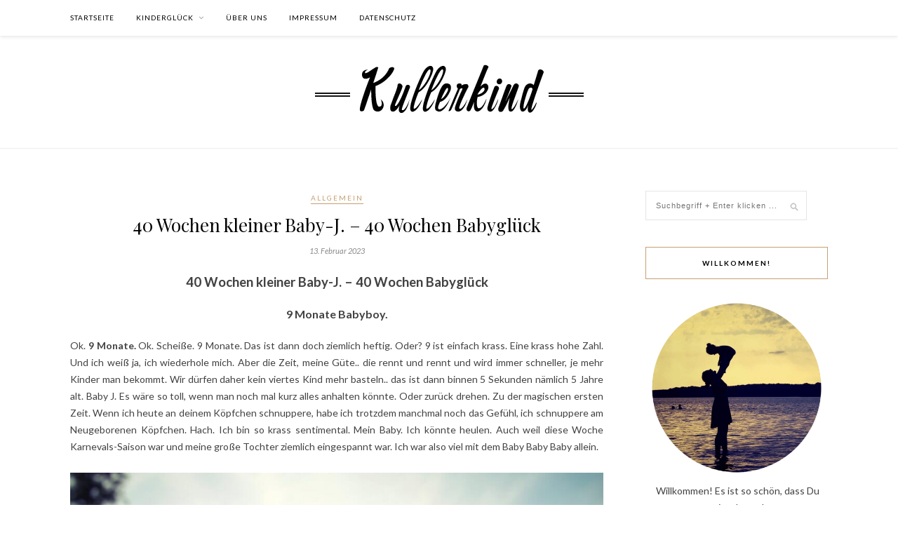

--- FILE ---
content_type: text/html; charset=UTF-8
request_url: https://www.kullerkind.de/40-wochen-kleiner-baby-j-40-wochen-babyglueck/
body_size: 12245
content:

	<!DOCTYPE html>
<html lang="de">
<head>

	<meta charset="UTF-8">
	<meta http-equiv="X-UA-Compatible" content="IE=edge">
	<meta name="viewport" content="width=device-width, initial-scale=1">

	<link rel="profile" href="http://gmpg.org/xfn/11" />
	
	<link rel="alternate" type="application/rss+xml" title="Kullerkind RSS Feed" href="https://www.kullerkind.de/feed/" />
	<link rel="alternate" type="application/atom+xml" title="Kullerkind Atom Feed" href="https://www.kullerkind.de/feed/atom/" />
	<link rel="pingback" href="https://www.kullerkind.de/xmlrpc.php" />
	
	<title>40 Wochen kleiner Baby-J. – 40 Wochen Babyglück &#8211; Kullerkind</title>
<meta name='robots' content='max-image-preview:large' />
<link rel='dns-prefetch' href='//fonts.googleapis.com' />
<link rel="alternate" type="application/rss+xml" title="Kullerkind &raquo; Feed" href="https://www.kullerkind.de/feed/" />
<link rel="alternate" type="application/rss+xml" title="Kullerkind &raquo; Kommentar-Feed" href="https://www.kullerkind.de/comments/feed/" />
<link rel="alternate" title="oEmbed (JSON)" type="application/json+oembed" href="https://www.kullerkind.de/wp-json/oembed/1.0/embed?url=https%3A%2F%2Fwww.kullerkind.de%2F40-wochen-kleiner-baby-j-40-wochen-babyglueck%2F" />
<link rel="alternate" title="oEmbed (XML)" type="text/xml+oembed" href="https://www.kullerkind.de/wp-json/oembed/1.0/embed?url=https%3A%2F%2Fwww.kullerkind.de%2F40-wochen-kleiner-baby-j-40-wochen-babyglueck%2F&#038;format=xml" />
<style id='wp-img-auto-sizes-contain-inline-css' type='text/css'>
img:is([sizes=auto i],[sizes^="auto," i]){contain-intrinsic-size:3000px 1500px}
/*# sourceURL=wp-img-auto-sizes-contain-inline-css */
</style>
<link rel='stylesheet' id='sbi_styles-css' href='https://www.kullerkind.de/wp-content/plugins/instagram-feed/css/sbi-styles.min.css?ver=6.10.0' type='text/css' media='all' />
<style id='wp-emoji-styles-inline-css' type='text/css'>

	img.wp-smiley, img.emoji {
		display: inline !important;
		border: none !important;
		box-shadow: none !important;
		height: 1em !important;
		width: 1em !important;
		margin: 0 0.07em !important;
		vertical-align: -0.1em !important;
		background: none !important;
		padding: 0 !important;
	}
/*# sourceURL=wp-emoji-styles-inline-css */
</style>
<style id='wp-block-library-inline-css' type='text/css'>
:root{--wp-block-synced-color:#7a00df;--wp-block-synced-color--rgb:122,0,223;--wp-bound-block-color:var(--wp-block-synced-color);--wp-editor-canvas-background:#ddd;--wp-admin-theme-color:#007cba;--wp-admin-theme-color--rgb:0,124,186;--wp-admin-theme-color-darker-10:#006ba1;--wp-admin-theme-color-darker-10--rgb:0,107,160.5;--wp-admin-theme-color-darker-20:#005a87;--wp-admin-theme-color-darker-20--rgb:0,90,135;--wp-admin-border-width-focus:2px}@media (min-resolution:192dpi){:root{--wp-admin-border-width-focus:1.5px}}.wp-element-button{cursor:pointer}:root .has-very-light-gray-background-color{background-color:#eee}:root .has-very-dark-gray-background-color{background-color:#313131}:root .has-very-light-gray-color{color:#eee}:root .has-very-dark-gray-color{color:#313131}:root .has-vivid-green-cyan-to-vivid-cyan-blue-gradient-background{background:linear-gradient(135deg,#00d084,#0693e3)}:root .has-purple-crush-gradient-background{background:linear-gradient(135deg,#34e2e4,#4721fb 50%,#ab1dfe)}:root .has-hazy-dawn-gradient-background{background:linear-gradient(135deg,#faaca8,#dad0ec)}:root .has-subdued-olive-gradient-background{background:linear-gradient(135deg,#fafae1,#67a671)}:root .has-atomic-cream-gradient-background{background:linear-gradient(135deg,#fdd79a,#004a59)}:root .has-nightshade-gradient-background{background:linear-gradient(135deg,#330968,#31cdcf)}:root .has-midnight-gradient-background{background:linear-gradient(135deg,#020381,#2874fc)}:root{--wp--preset--font-size--normal:16px;--wp--preset--font-size--huge:42px}.has-regular-font-size{font-size:1em}.has-larger-font-size{font-size:2.625em}.has-normal-font-size{font-size:var(--wp--preset--font-size--normal)}.has-huge-font-size{font-size:var(--wp--preset--font-size--huge)}.has-text-align-center{text-align:center}.has-text-align-left{text-align:left}.has-text-align-right{text-align:right}.has-fit-text{white-space:nowrap!important}#end-resizable-editor-section{display:none}.aligncenter{clear:both}.items-justified-left{justify-content:flex-start}.items-justified-center{justify-content:center}.items-justified-right{justify-content:flex-end}.items-justified-space-between{justify-content:space-between}.screen-reader-text{border:0;clip-path:inset(50%);height:1px;margin:-1px;overflow:hidden;padding:0;position:absolute;width:1px;word-wrap:normal!important}.screen-reader-text:focus{background-color:#ddd;clip-path:none;color:#444;display:block;font-size:1em;height:auto;left:5px;line-height:normal;padding:15px 23px 14px;text-decoration:none;top:5px;width:auto;z-index:100000}html :where(.has-border-color){border-style:solid}html :where([style*=border-top-color]){border-top-style:solid}html :where([style*=border-right-color]){border-right-style:solid}html :where([style*=border-bottom-color]){border-bottom-style:solid}html :where([style*=border-left-color]){border-left-style:solid}html :where([style*=border-width]){border-style:solid}html :where([style*=border-top-width]){border-top-style:solid}html :where([style*=border-right-width]){border-right-style:solid}html :where([style*=border-bottom-width]){border-bottom-style:solid}html :where([style*=border-left-width]){border-left-style:solid}html :where(img[class*=wp-image-]){height:auto;max-width:100%}:where(figure){margin:0 0 1em}html :where(.is-position-sticky){--wp-admin--admin-bar--position-offset:var(--wp-admin--admin-bar--height,0px)}@media screen and (max-width:600px){html :where(.is-position-sticky){--wp-admin--admin-bar--position-offset:0px}}

/*# sourceURL=wp-block-library-inline-css */
</style><style id='global-styles-inline-css' type='text/css'>
:root{--wp--preset--aspect-ratio--square: 1;--wp--preset--aspect-ratio--4-3: 4/3;--wp--preset--aspect-ratio--3-4: 3/4;--wp--preset--aspect-ratio--3-2: 3/2;--wp--preset--aspect-ratio--2-3: 2/3;--wp--preset--aspect-ratio--16-9: 16/9;--wp--preset--aspect-ratio--9-16: 9/16;--wp--preset--color--black: #000000;--wp--preset--color--cyan-bluish-gray: #abb8c3;--wp--preset--color--white: #ffffff;--wp--preset--color--pale-pink: #f78da7;--wp--preset--color--vivid-red: #cf2e2e;--wp--preset--color--luminous-vivid-orange: #ff6900;--wp--preset--color--luminous-vivid-amber: #fcb900;--wp--preset--color--light-green-cyan: #7bdcb5;--wp--preset--color--vivid-green-cyan: #00d084;--wp--preset--color--pale-cyan-blue: #8ed1fc;--wp--preset--color--vivid-cyan-blue: #0693e3;--wp--preset--color--vivid-purple: #9b51e0;--wp--preset--gradient--vivid-cyan-blue-to-vivid-purple: linear-gradient(135deg,rgb(6,147,227) 0%,rgb(155,81,224) 100%);--wp--preset--gradient--light-green-cyan-to-vivid-green-cyan: linear-gradient(135deg,rgb(122,220,180) 0%,rgb(0,208,130) 100%);--wp--preset--gradient--luminous-vivid-amber-to-luminous-vivid-orange: linear-gradient(135deg,rgb(252,185,0) 0%,rgb(255,105,0) 100%);--wp--preset--gradient--luminous-vivid-orange-to-vivid-red: linear-gradient(135deg,rgb(255,105,0) 0%,rgb(207,46,46) 100%);--wp--preset--gradient--very-light-gray-to-cyan-bluish-gray: linear-gradient(135deg,rgb(238,238,238) 0%,rgb(169,184,195) 100%);--wp--preset--gradient--cool-to-warm-spectrum: linear-gradient(135deg,rgb(74,234,220) 0%,rgb(151,120,209) 20%,rgb(207,42,186) 40%,rgb(238,44,130) 60%,rgb(251,105,98) 80%,rgb(254,248,76) 100%);--wp--preset--gradient--blush-light-purple: linear-gradient(135deg,rgb(255,206,236) 0%,rgb(152,150,240) 100%);--wp--preset--gradient--blush-bordeaux: linear-gradient(135deg,rgb(254,205,165) 0%,rgb(254,45,45) 50%,rgb(107,0,62) 100%);--wp--preset--gradient--luminous-dusk: linear-gradient(135deg,rgb(255,203,112) 0%,rgb(199,81,192) 50%,rgb(65,88,208) 100%);--wp--preset--gradient--pale-ocean: linear-gradient(135deg,rgb(255,245,203) 0%,rgb(182,227,212) 50%,rgb(51,167,181) 100%);--wp--preset--gradient--electric-grass: linear-gradient(135deg,rgb(202,248,128) 0%,rgb(113,206,126) 100%);--wp--preset--gradient--midnight: linear-gradient(135deg,rgb(2,3,129) 0%,rgb(40,116,252) 100%);--wp--preset--font-size--small: 13px;--wp--preset--font-size--medium: 20px;--wp--preset--font-size--large: 36px;--wp--preset--font-size--x-large: 42px;--wp--preset--spacing--20: 0.44rem;--wp--preset--spacing--30: 0.67rem;--wp--preset--spacing--40: 1rem;--wp--preset--spacing--50: 1.5rem;--wp--preset--spacing--60: 2.25rem;--wp--preset--spacing--70: 3.38rem;--wp--preset--spacing--80: 5.06rem;--wp--preset--shadow--natural: 6px 6px 9px rgba(0, 0, 0, 0.2);--wp--preset--shadow--deep: 12px 12px 50px rgba(0, 0, 0, 0.4);--wp--preset--shadow--sharp: 6px 6px 0px rgba(0, 0, 0, 0.2);--wp--preset--shadow--outlined: 6px 6px 0px -3px rgb(255, 255, 255), 6px 6px rgb(0, 0, 0);--wp--preset--shadow--crisp: 6px 6px 0px rgb(0, 0, 0);}:where(.is-layout-flex){gap: 0.5em;}:where(.is-layout-grid){gap: 0.5em;}body .is-layout-flex{display: flex;}.is-layout-flex{flex-wrap: wrap;align-items: center;}.is-layout-flex > :is(*, div){margin: 0;}body .is-layout-grid{display: grid;}.is-layout-grid > :is(*, div){margin: 0;}:where(.wp-block-columns.is-layout-flex){gap: 2em;}:where(.wp-block-columns.is-layout-grid){gap: 2em;}:where(.wp-block-post-template.is-layout-flex){gap: 1.25em;}:where(.wp-block-post-template.is-layout-grid){gap: 1.25em;}.has-black-color{color: var(--wp--preset--color--black) !important;}.has-cyan-bluish-gray-color{color: var(--wp--preset--color--cyan-bluish-gray) !important;}.has-white-color{color: var(--wp--preset--color--white) !important;}.has-pale-pink-color{color: var(--wp--preset--color--pale-pink) !important;}.has-vivid-red-color{color: var(--wp--preset--color--vivid-red) !important;}.has-luminous-vivid-orange-color{color: var(--wp--preset--color--luminous-vivid-orange) !important;}.has-luminous-vivid-amber-color{color: var(--wp--preset--color--luminous-vivid-amber) !important;}.has-light-green-cyan-color{color: var(--wp--preset--color--light-green-cyan) !important;}.has-vivid-green-cyan-color{color: var(--wp--preset--color--vivid-green-cyan) !important;}.has-pale-cyan-blue-color{color: var(--wp--preset--color--pale-cyan-blue) !important;}.has-vivid-cyan-blue-color{color: var(--wp--preset--color--vivid-cyan-blue) !important;}.has-vivid-purple-color{color: var(--wp--preset--color--vivid-purple) !important;}.has-black-background-color{background-color: var(--wp--preset--color--black) !important;}.has-cyan-bluish-gray-background-color{background-color: var(--wp--preset--color--cyan-bluish-gray) !important;}.has-white-background-color{background-color: var(--wp--preset--color--white) !important;}.has-pale-pink-background-color{background-color: var(--wp--preset--color--pale-pink) !important;}.has-vivid-red-background-color{background-color: var(--wp--preset--color--vivid-red) !important;}.has-luminous-vivid-orange-background-color{background-color: var(--wp--preset--color--luminous-vivid-orange) !important;}.has-luminous-vivid-amber-background-color{background-color: var(--wp--preset--color--luminous-vivid-amber) !important;}.has-light-green-cyan-background-color{background-color: var(--wp--preset--color--light-green-cyan) !important;}.has-vivid-green-cyan-background-color{background-color: var(--wp--preset--color--vivid-green-cyan) !important;}.has-pale-cyan-blue-background-color{background-color: var(--wp--preset--color--pale-cyan-blue) !important;}.has-vivid-cyan-blue-background-color{background-color: var(--wp--preset--color--vivid-cyan-blue) !important;}.has-vivid-purple-background-color{background-color: var(--wp--preset--color--vivid-purple) !important;}.has-black-border-color{border-color: var(--wp--preset--color--black) !important;}.has-cyan-bluish-gray-border-color{border-color: var(--wp--preset--color--cyan-bluish-gray) !important;}.has-white-border-color{border-color: var(--wp--preset--color--white) !important;}.has-pale-pink-border-color{border-color: var(--wp--preset--color--pale-pink) !important;}.has-vivid-red-border-color{border-color: var(--wp--preset--color--vivid-red) !important;}.has-luminous-vivid-orange-border-color{border-color: var(--wp--preset--color--luminous-vivid-orange) !important;}.has-luminous-vivid-amber-border-color{border-color: var(--wp--preset--color--luminous-vivid-amber) !important;}.has-light-green-cyan-border-color{border-color: var(--wp--preset--color--light-green-cyan) !important;}.has-vivid-green-cyan-border-color{border-color: var(--wp--preset--color--vivid-green-cyan) !important;}.has-pale-cyan-blue-border-color{border-color: var(--wp--preset--color--pale-cyan-blue) !important;}.has-vivid-cyan-blue-border-color{border-color: var(--wp--preset--color--vivid-cyan-blue) !important;}.has-vivid-purple-border-color{border-color: var(--wp--preset--color--vivid-purple) !important;}.has-vivid-cyan-blue-to-vivid-purple-gradient-background{background: var(--wp--preset--gradient--vivid-cyan-blue-to-vivid-purple) !important;}.has-light-green-cyan-to-vivid-green-cyan-gradient-background{background: var(--wp--preset--gradient--light-green-cyan-to-vivid-green-cyan) !important;}.has-luminous-vivid-amber-to-luminous-vivid-orange-gradient-background{background: var(--wp--preset--gradient--luminous-vivid-amber-to-luminous-vivid-orange) !important;}.has-luminous-vivid-orange-to-vivid-red-gradient-background{background: var(--wp--preset--gradient--luminous-vivid-orange-to-vivid-red) !important;}.has-very-light-gray-to-cyan-bluish-gray-gradient-background{background: var(--wp--preset--gradient--very-light-gray-to-cyan-bluish-gray) !important;}.has-cool-to-warm-spectrum-gradient-background{background: var(--wp--preset--gradient--cool-to-warm-spectrum) !important;}.has-blush-light-purple-gradient-background{background: var(--wp--preset--gradient--blush-light-purple) !important;}.has-blush-bordeaux-gradient-background{background: var(--wp--preset--gradient--blush-bordeaux) !important;}.has-luminous-dusk-gradient-background{background: var(--wp--preset--gradient--luminous-dusk) !important;}.has-pale-ocean-gradient-background{background: var(--wp--preset--gradient--pale-ocean) !important;}.has-electric-grass-gradient-background{background: var(--wp--preset--gradient--electric-grass) !important;}.has-midnight-gradient-background{background: var(--wp--preset--gradient--midnight) !important;}.has-small-font-size{font-size: var(--wp--preset--font-size--small) !important;}.has-medium-font-size{font-size: var(--wp--preset--font-size--medium) !important;}.has-large-font-size{font-size: var(--wp--preset--font-size--large) !important;}.has-x-large-font-size{font-size: var(--wp--preset--font-size--x-large) !important;}
/*# sourceURL=global-styles-inline-css */
</style>

<style id='classic-theme-styles-inline-css' type='text/css'>
/*! This file is auto-generated */
.wp-block-button__link{color:#fff;background-color:#32373c;border-radius:9999px;box-shadow:none;text-decoration:none;padding:calc(.667em + 2px) calc(1.333em + 2px);font-size:1.125em}.wp-block-file__button{background:#32373c;color:#fff;text-decoration:none}
/*# sourceURL=/wp-includes/css/classic-themes.min.css */
</style>
<link rel='stylesheet' id='contact-form-7-css' href='https://www.kullerkind.de/wp-content/plugins/contact-form-7/includes/css/styles.css?ver=6.1.4' type='text/css' media='all' />
<link rel='stylesheet' id='crp-style-rounded-thumbs-css' href='https://www.kullerkind.de/wp-content/plugins/contextual-related-posts/css/rounded-thumbs.min.css?ver=4.1.0' type='text/css' media='all' />
<style id='crp-style-rounded-thumbs-inline-css' type='text/css'>

			.crp_related.crp-rounded-thumbs a {
				width: 150px;
                height: 150px;
				text-decoration: none;
			}
			.crp_related.crp-rounded-thumbs img {
				max-width: 150px;
				margin: auto;
			}
			.crp_related.crp-rounded-thumbs .crp_title {
				width: 100%;
			}
			
/*# sourceURL=crp-style-rounded-thumbs-inline-css */
</style>
<link rel='stylesheet' id='solopine_style-css' href='https://www.kullerkind.de/wp-content/themes/rosemary/style.css?ver=1.6.2' type='text/css' media='all' />
<style id='solopine_style-inline-css' type='text/css'>
#logo { padding-top: 30px; }#logo { padding-bottom: 20px; }
/*# sourceURL=solopine_style-inline-css */
</style>
<link rel='stylesheet' id='fontawesome-css' href='https://www.kullerkind.de/wp-content/themes/rosemary/css/font-awesome.min.css?ver=6.9' type='text/css' media='all' />
<link rel='stylesheet' id='solopine_responsive-css' href='https://www.kullerkind.de/wp-content/themes/rosemary/css/responsive.css?ver=1.6.2' type='text/css' media='all' />
<link rel='stylesheet' id='solopine_fonts-css' href='https://fonts.googleapis.com/css?family=Lato%3A400%2C700%2C400italic%2C700italic%26subset%3Dlatin%2Clatin-ext%7CPlayfair+Display%3A400%2C700%2C400italic%2C700italic%26subset%3Dlatin%2Clatin-ext&#038;ver=1.6' type='text/css' media='all' />
<link rel='stylesheet' id='easy_table_style-css' href='https://www.kullerkind.de/wp-content/plugins/easy-table/themes/default/style.css?ver=1.8' type='text/css' media='all' />
<script type="text/javascript" src="https://www.kullerkind.de/wp-includes/js/jquery/jquery.min.js?ver=3.7.1" id="jquery-core-js"></script>
<script type="text/javascript" src="https://www.kullerkind.de/wp-includes/js/jquery/jquery-migrate.min.js?ver=3.4.1" id="jquery-migrate-js"></script>
<script type="text/javascript" src="https://www.kullerkind.de/wp-content/plugins/widget_area_manager/javascript.js?ver=6.9" id="widget_area_manager_js-js"></script>
<link rel="https://api.w.org/" href="https://www.kullerkind.de/wp-json/" /><link rel="alternate" title="JSON" type="application/json" href="https://www.kullerkind.de/wp-json/wp/v2/posts/7429" /><link rel="EditURI" type="application/rsd+xml" title="RSD" href="https://www.kullerkind.de/xmlrpc.php?rsd" />
<meta name="generator" content="WordPress 6.9" />
<link rel="canonical" href="https://www.kullerkind.de/40-wochen-kleiner-baby-j-40-wochen-babyglueck/" />
<link rel='shortlink' href='https://www.kullerkind.de/?p=7429' />
<meta name="generator" content="Redux 4.5.10" /><meta name="bmi-version" content="2.0.0" />      <script defer type="text/javascript" id="bmip-js-inline-remove-js">
        function objectToQueryString(obj){
          return Object.keys(obj).map(key => key + '=' + obj[key]).join('&');
        }

        function globalBMIKeepAlive() {
          let xhr = new XMLHttpRequest();
          let data = { action: "bmip_keepalive", token: "bmip", f: "refresh" };
          let url = 'https://www.kullerkind.de/wp-admin/admin-ajax.php' + '?' + objectToQueryString(data);
          xhr.open('POST', url, true);
          xhr.setRequestHeader("X-Requested-With", "XMLHttpRequest");
          xhr.onreadystatechange = function () {
            if (xhr.readyState === 4) {
              let response;
              if (response = JSON.parse(xhr.responseText)) {
                if (typeof response.status != 'undefined' && response.status === 'success') {
                  //setTimeout(globalBMIKeepAlive, 3000);
                } else {
                  //setTimeout(globalBMIKeepAlive, 20000);
                }
              }
            }
          };

          xhr.send(JSON.stringify(data));
        }

        document.querySelector('#bmip-js-inline-remove-js').remove();
      </script>
      	
</head>

<body class="wp-singular post-template-default single single-post postid-7429 single-format-standard wp-theme-rosemary">

	<div id="top-bar">
	
		<div class="container">
			
			<div id="nav-wrapper">
				<ul id="menu-kullerkind-menue-i" class="menu"><li id="menu-item-431" class="menu-item menu-item-type-custom menu-item-object-custom menu-item-home menu-item-431"><a href="https://www.kullerkind.de/">Startseite</a></li>
<li id="menu-item-152" class="menu-item menu-item-type-taxonomy menu-item-object-category menu-item-has-children menu-item-152"><a href="https://www.kullerkind.de/category/kinderglueck/">Kinderglück</a>
<ul class="sub-menu">
	<li id="menu-item-153" class="menu-item menu-item-type-taxonomy menu-item-object-category menu-item-153"><a href="https://www.kullerkind.de/category/kinderglueck/1-jahr/">1. Jahr</a></li>
	<li id="menu-item-2445" class="menu-item menu-item-type-taxonomy menu-item-object-category menu-item-2445"><a href="https://www.kullerkind.de/category/kinderglueck/2-jahr/">2. Jahr</a></li>
	<li id="menu-item-4029" class="menu-item menu-item-type-taxonomy menu-item-object-category menu-item-4029"><a href="https://www.kullerkind.de/category/kinderglueck/3-jahr/">3. Jahr</a></li>
	<li id="menu-item-5076" class="menu-item menu-item-type-taxonomy menu-item-object-category menu-item-5076"><a href="https://www.kullerkind.de/category/kinderglueck/4-jahr/">4. Jahr</a></li>
	<li id="menu-item-5603" class="menu-item menu-item-type-taxonomy menu-item-object-category menu-item-5603"><a href="https://www.kullerkind.de/category/kinderglueck/5-jahr/">5. Jahr</a></li>
</ul>
</li>
<li id="menu-item-743" class="menu-item menu-item-type-post_type menu-item-object-page menu-item-743"><a href="https://www.kullerkind.de/ueber-uns/">Über uns</a></li>
<li id="menu-item-135" class="menu-item menu-item-type-post_type menu-item-object-page menu-item-135"><a href="https://www.kullerkind.de/impressum/">Impressum</a></li>
<li id="menu-item-5771" class="menu-item menu-item-type-post_type menu-item-object-page menu-item-privacy-policy menu-item-5771"><a rel="privacy-policy" href="https://www.kullerkind.de/datenschutzerklaerung/">Datenschutz</a></li>
</ul>			</div>
			
			<div class="menu-mobile"></div>
			
						
						<div id="top-social" class="nosearch">
				
																						
								
			</div>
						
		</div>
	
	</div>
	
	<header id="header">
	
		<div class="container">
			
			<div id="logo">
				
									
											<h2><a href="https://www.kullerkind.de/"><img src="https://www.kullerkind.de/wp-content/uploads/2022/01/logo-kullerkind2.png" alt="Kullerkind" /></a></h2>
										
								
			</div>
			
		</div>
		
	</header>	
	<div class="container">
		
		<div id="content">
		
			<div id="main">
			
								
					<article id="post-7429" class="post-7429 post type-post status-publish format-standard hentry category-allgemein">
	
	<div class="post-header">
		
				<span class="cat"><a href="https://www.kullerkind.de/category/allgemein/" title="View all posts in Allgemein" >Allgemein</a></span>
				
					<h1 class="entry-title">40 Wochen kleiner Baby-J. – 40 Wochen Babyglück</h1>
				
				<span class="date"><span class="date updated published">13. Februar 2023</span></span>
				
	</div>
	
			
				
		
	<div class="post-entry">
		
				
			<p style="text-align: center;"><span style="font-size: 14pt;"><strong>40 Wochen kleiner Baby-J. – 40 Wochen Babyglück</strong></span></p>
<p style="text-align: center;"><span style="font-size: 12pt;"><strong>9 Monate Babyboy.</strong></span></p>
<p style="text-align: justify;">Ok.<strong> 9 Monate.</strong> Ok. Scheiße. 9 Monate. Das ist dann doch ziemlich heftig. Oder? 9 ist einfach krass. Eine krass hohe Zahl. Und ich weiß ja, ich wiederhole mich. Aber die Zeit, meine Güte.. die rennt und rennt und wird immer schneller, je mehr Kinder man bekommt. Wir dürfen daher kein viertes Kind mehr basteln.. das ist dann binnen 5 Sekunden nämlich 5 Jahre alt. Baby J. Es wäre so toll, wenn man noch mal kurz alles anhalten könnte. Oder zurück drehen. Zu der magischen ersten Zeit. Wenn ich heute an deinem Köpfchen schnuppere, habe ich trotzdem manchmal noch das Gefühl, ich schnuppere am Neugeborenen Köpfchen. Hach. Ich bin so krass sentimental. Mein Baby. Ich könnte heulen. Auch weil diese Woche Karnevals-Saison war und meine große Tochter ziemlich eingespannt war. Ich war also viel mit dem Baby Baby Baby allein.</p>
<p style="text-align: center;"><img fetchpriority="high" decoding="async" class="alignnone size-large wp-image-7447" src="https://www.kullerkind.de/wp-content/uploads/2023/02/Blog_Feb_23_3-1024x683.jpg" alt="" width="1024" height="683" srcset="https://www.kullerkind.de/wp-content/uploads/2023/02/Blog_Feb_23_3-1024x683.jpg 1024w, https://www.kullerkind.de/wp-content/uploads/2023/02/Blog_Feb_23_3-300x200.jpg 300w, https://www.kullerkind.de/wp-content/uploads/2023/02/Blog_Feb_23_3-1536x1024.jpg 1536w, https://www.kullerkind.de/wp-content/uploads/2023/02/Blog_Feb_23_3-2048x1365.jpg 2048w, https://www.kullerkind.de/wp-content/uploads/2023/02/Blog_Feb_23_3-1080x720.jpg 1080w" sizes="(max-width: 1024px) 100vw, 1024px" /><em>Die Sonne kickt.</em></p>
<p style="text-align: center;"><span style="font-size: 14pt;"><strong>Die Woche kurz und knapp</strong></span></p>
<p style="text-align: justify;"><strong>Fieber on!</strong><br />
Alle krank. Mal wieder. Mittelkind mit  40 Fieber. Großkind hatte den Lymphknoten aus der Hölle und Fieber obendrein. Wir waren sogar mal beim Kinderarzt, was wir sonst echt nie oder sehr selten machen. Naja. Das Übliche halt. Alle sind ja gerade um einen krank. Das Baby rotzt nur etwas, immerhin.</p>
<p style="text-align: justify;"><strong>Party on!</strong><br />
Das Baby hat die Woche seine erste Indoor Party überlebt. 40igster Geburtstag von Freunden. Hat er gut gemacht. Erst hat er mir mein Oberteil mit roter Grütze eingesaut, dann steppten wir zusammen eine Runde über das Tanzparkett und ganz am Ende hat er einfach ewig in der Trage gepennt und ich habe getanzt wie schon lange nicht mehr. Gestillt hab ich irgendwo und gefuttert hat er auch jede Menge vom Buffett. Und ich hab ihm ein Hemd angezogen. EIN HEMD. Dem Baby. Er sah darin aus wie ein Geschäftsmann und alle können froh sein, dass ich ihn vor lauter Süßhaftigkeit nicht aufgefressen habe.</p>
<p><strong>Senkrecht für alle!</strong><br />
Und jetzt hat es endlich mal länger geklappt. <strong>Das erste mal lang frei stehen</strong> &#8211; 10 Sekunden hat das Baby geschafft. Find ich doch beachtlich für gerade mal 9 Monate und so.</p>
<p style="text-align: justify;"><strong>Gebiss Update</strong><br />
<strong>Zahn 8</strong> hat vielleicht gedauert. Holla. Dazu eine kleine Anekdote aus der Krabbelgruppe: Andere Mutter: „ja ich weiß, sie kann mit ihren 8 Monaten motorisch noch nicht so viel, dafür haben wir schon 4 Zähne, krass oder?“</p>
<p>„Wir haben 8.“<br />
Ihr Blick danach. Unbezahlbar.</p>
<p style="text-align: center;"><img decoding="async" class="alignnone size-large wp-image-7448" src="https://www.kullerkind.de/wp-content/uploads/2023/02/Blog_Feb_23_4-1024x683.jpg" alt="" width="1024" height="683" srcset="https://www.kullerkind.de/wp-content/uploads/2023/02/Blog_Feb_23_4-1024x683.jpg 1024w, https://www.kullerkind.de/wp-content/uploads/2023/02/Blog_Feb_23_4-300x200.jpg 300w, https://www.kullerkind.de/wp-content/uploads/2023/02/Blog_Feb_23_4-1536x1024.jpg 1536w, https://www.kullerkind.de/wp-content/uploads/2023/02/Blog_Feb_23_4-2048x1365.jpg 2048w, https://www.kullerkind.de/wp-content/uploads/2023/02/Blog_Feb_23_4-1080x720.jpg 1080w" sizes="(max-width: 1024px) 100vw, 1024px" /><em>Das Baby steht und steht und steht.</em></p>
<p><strong>Was magst du?</strong></p>
<ul>
<li><strong>Vorhänge</strong> aller Art. Du liebst das &#8220;guck guck&#8221; Spiel, drehst und wendest gerne den Stoff. Es ist einfach zauberhaft.</li>
<li><strong>Stifte</strong> aller Art. Im Wohnzimmer könntest du gerne ewig am Basteltisch der Mädels stehen und räumst beherzt allerhand Stifte und Scheren aus den entsprechenden Boxen. Leider liegt das Zeug auch einfach überall rum.</li>
<li>Im <strong>Eingang mit der Tür</strong> spielen. Auf und zu und auf und zu und auf und zu. Ist ja nicht so, dass da kalte Luft rein kommt.</li>
<li><strong>Klettern</strong>. Überall rauf. Du liebst es.</li>
<li><strong>Auf dem Wickeltisch mit den Beinen strampeln.</strong> Holla die Waldfee. Du machst das sooo laut, das halbe Haus donnert.</li>
<li>Baden, Wasser, alles was quietscht</li>
<li>Am Fenster stehen und draußen alles beobachten. Vor allem wenn der ein oder andere Vogel auf der Wiese vor dem Haus nach Nahrung sucht, bist du Feuer und Flamme.</li>
</ul>
<p><strong>Was magst du nicht?</strong></p>
<ul>
<li>Im <strong>Hochstuhl</strong> sitzen. Klappt wirklich nur kurz. Du kletterst sehr sehr schnell wieder raus. Nerv.</li>
<li><strong>Wickeln</strong>. Es ist aktuell wieder ziemlich schwierig und man bekommt dich nur gebändigt, in dem man dir konsequent irgendwas in die Hand quetscht.</li>
<li>Ganz oft <strong>wissen wir übrigens auch gar nicht</strong>, was dir missfällt. Du hast durchaus deine sehr knautschigen Phasen, aus denen man dich mitunter auch einfach nicht heraus bekommt. Was willst machen, ne?</li>
<li>den <strong>Staubsauger</strong> magst du nur, wenn du auf meinem Arm bist. Geht das Ding sonst an, heulst du direkt. Das gilt meistens auch für den Fön. Oft puste ich dir damit kurz etwas Luft ins Gesicht und es ist immerhin kurz Ruhe. Hihi.</li>
</ul>
<div class="crp_related     crp-rounded-thumbs"><h3>Das könnte Dich auch interessieren:</h3><ul><li><a href="https://www.kullerkind.de/35-wochen-kleiner-baby-j-35-wochen-babyglueck-8-monate/"     class="crp_link post-7368"><figure><img decoding="async"  width="150" height="150"  src="https://www.kullerkind.de/wp-content/uploads/2023/01/Blog_Jan_23_1-1024x683.jpg" class="crp_first crp_thumb thumbnail" alt="35 Wochen kleiner Baby-J. – 35 Wochen Babyglück - 8 Monate" title="35 Wochen kleiner Baby-J. – 35 Wochen Babyglück - 8 Monate" /></figure><span class="crp_title">35 Wochen kleiner Baby-J. – 35 Wochen Babyglück - 8 Monate</span></a></li><li><a href="https://www.kullerkind.de/36-wochen-kleiner-baby-j-36-wochen-babyglueck/"     class="crp_link post-7371"><figure><img loading="lazy" decoding="async"  width="150" height="150"  src="https://www.kullerkind.de/wp-content/uploads/2023/01/Blog_Jan_23_2-1024x683.jpg" class="crp_first crp_thumb thumbnail" alt="36 Wochen kleiner Baby-J. – 36 Wochen Babyglück" title="36 Wochen kleiner Baby-J. – 36 Wochen Babyglück" /></figure><span class="crp_title">36 Wochen kleiner Baby-J. – 36 Wochen Babyglück</span></a></li><li><a href="https://www.kullerkind.de/37-wochen-kleiner-baby-j-37-wochen-babyglueck/"     class="crp_link post-7375"><figure><img loading="lazy" decoding="async"  width="150" height="150"  src="https://www.kullerkind.de/wp-content/uploads/2023/01/Blog_Jan_23_7-1024x683.jpg" class="crp_first crp_thumb thumbnail" alt="37 Wochen kleiner Baby-J. – 37 Wochen Babyglück" title="37 Wochen kleiner Baby-J. – 37 Wochen Babyglück" /></figure><span class="crp_title">37 Wochen kleiner Baby-J. – 37 Wochen Babyglück</span></a></li><li><a href="https://www.kullerkind.de/43-wochen-kleiner-baby-j-43-wochen-babyglueck/"     class="crp_link post-7463"><figure><img loading="lazy" decoding="async"  width="150" height="150"  src="https://www.kullerkind.de/wp-content/uploads/2023/03/Blog_Mar_23_1-1024x683.jpg" class="crp_first crp_thumb thumbnail" alt="43 Wochen kleiner Baby-J. – 43 Wochen Babyglück" title="43 Wochen kleiner Baby-J. – 43 Wochen Babyglück" /></figure><span class="crp_title">43 Wochen kleiner Baby-J. – 43 Wochen Babyglück</span></a></li></ul><div class="crp_clear"></div></div>			
				
		
				
							
										
	</div>
	
		
	<div class="post-meta">
		
				
		<div class="meta-comments">
			<span></span>		</div>
				
				<div class="meta-share">
				
	<span class="share-text">Share</span>
	<a target="_blank" href="https://www.facebook.com/sharer/sharer.php?u=https://www.kullerkind.de/40-wochen-kleiner-baby-j-40-wochen-babyglueck/"><i class="fa fa-facebook"></i></a>	<a target="_blank" href="https://twitter.com/intent/tweet?text=Check%20out%20this%20article:%2040+Wochen+kleiner+Baby-J.+%E2%80%93+40+Wochen+Babygl%C3%BCck&url=https://www.kullerkind.de/40-wochen-kleiner-baby-j-40-wochen-babyglueck/"><i class="fa fa-twitter"></i></a>			<a data-pin-do="none" target="_blank" href="https://pinterest.com/pin/create/button/?url=https://www.kullerkind.de/40-wochen-kleiner-baby-j-40-wochen-babyglueck/&media=&description=40+Wochen+kleiner+Baby-J.+%E2%80%93+40+Wochen+Babygl%C3%BCck"><i class="fa fa-pinterest"></i></a>
		<a target="_blank" href="https://www.linkedin.com/shareArticle?mini=true&url=https://www.kullerkind.de/40-wochen-kleiner-baby-j-40-wochen-babyglueck/&title=40+Wochen+kleiner+Baby-J.+%E2%80%93+40+Wochen+Babygl%C3%BCck&summary=&source="><i class="fa fa-linkedin"></i></a>

		</div>
				
	</div>
		
				<div class="post-author">
		
	<div class="author-img">
		<img alt='' src='https://secure.gravatar.com/avatar/d37cc7d06fa64a2bf13eabdeccc456a31e0be3d6ca3dd17affd639eef8d8513b?s=100&#038;d=mm&#038;r=g' srcset='https://secure.gravatar.com/avatar/d37cc7d06fa64a2bf13eabdeccc456a31e0be3d6ca3dd17affd639eef8d8513b?s=200&#038;d=mm&#038;r=g 2x' class='avatar avatar-100 photo' height='100' width='100' loading='lazy' decoding='async'/>	</div>
	
	<div class="author-content">
		<h5><span class="vcard author"><span class="fn"><a href="https://www.kullerkind.de/author/kathi/" title="Beiträge von kathi" rel="author">kathi</a></span></span></h5>
		<p></p>
								</div>
	
</div>			
						<div class="post-related"><div class="post-box"><h4 class="post-box-title">You Might Also Like</h4></div>
						<div class="item-related">
					
										
					<h3><a href="https://www.kullerkind.de/86-wochen-1-jahr-34-wochen-rueckblick/">86 Wochen &#8211; 1 Jahr, 34 Wochen &#8211; Rückblick</a></h3>
					<span class="date">2. März 2015</span>					
				</div>
						<div class="item-related">
					
										
					<h3><a href="https://www.kullerkind.de/du-weisst-dass-du-mutter-bist-wenn-2-0/">Du weißt, dass Du Mutter bist, wenn&#8230;2.0</a></h3>
					<span class="date">18. Januar 2014</span>					
				</div>
						<div class="item-related">
					
										
					<h3><a href="https://www.kullerkind.de/und-alle-so-lass-das/">Und alle so: Lass das!</a></h3>
					<span class="date">4. August 2015</span>					
				</div>
		</div>			
		<div class="post-comments" id="comments">
	
	<div class='comments'></div><div id='comments_pagination'></div>

</div> <!-- end comments div -->
		
</article>						
								
								
			</div>

<aside id="sidebar">
	
	<div id="search-3" class="widget widget_search"><form role="search" method="get" id="searchform" action="https://www.kullerkind.de/">
		<input type="text" placeholder="Suchbegriff + Enter klicken ..." name="s" id="s" />
</form></div><div id="text-2" class="widget widget_text"><h4 class="widget-title">Willkommen!</h4>			<div class="textwidget"><p style="text-align: center;">
<img class="aligncenter size-full wp-image-4165" src="https://kullerkind.de/wp-content/uploads/2022/02/kullerkind-rund.png" alt="2_Jahre_5_Wochen_12_2" width="639" height="508" /> Willkommen! Es ist so schön, dass Du reinschaust!</p>
<p style="text-align: center;">Hier bloggt die Mama vom kullerkind.<br />
Das bin ich, Kathi, 36<br />
Hebamme<br />
Ehefrau und schokiverliebte Schreiberliese<br />
Mutter seit Juli 2013<br />
vom Kindlein<br />
seit August 2018<br />
vom Keks<br />
und seit Mai 2022<br />
von Baby-J.</p>
</div>
		</div><div id="categories-2" class="widget widget_categories"><h4 class="widget-title">Kategorien</h4>
			<ul>
					<li class="cat-item cat-item-1"><a href="https://www.kullerkind.de/category/allgemein/">Allgemein</a>
</li>
	<li class="cat-item cat-item-36"><a href="https://www.kullerkind.de/category/alltag/">Alltag</a>
</li>
	<li class="cat-item cat-item-111"><a href="https://www.kullerkind.de/category/food/">Food</a>
</li>
	<li class="cat-item cat-item-113"><a href="https://www.kullerkind.de/category/gedanken-einer-mama/">Gedanken einer Mama</a>
</li>
	<li class="cat-item cat-item-28"><a href="https://www.kullerkind.de/category/kinderglueck/">Kinderglück</a>
<ul class='children'>
	<li class="cat-item cat-item-29"><a href="https://www.kullerkind.de/category/kinderglueck/1-jahr/">1. Jahr</a>
</li>
	<li class="cat-item cat-item-114"><a href="https://www.kullerkind.de/category/kinderglueck/2-jahr/">2. Jahr</a>
</li>
	<li class="cat-item cat-item-116"><a href="https://www.kullerkind.de/category/kinderglueck/3-jahr/">3. Jahr</a>
</li>
	<li class="cat-item cat-item-118"><a href="https://www.kullerkind.de/category/kinderglueck/4-jahr/">4. Jahr</a>
</li>
	<li class="cat-item cat-item-120"><a href="https://www.kullerkind.de/category/kinderglueck/5-jahr/">5. Jahr</a>
</li>
</ul>
</li>
	<li class="cat-item cat-item-35"><a href="https://www.kullerkind.de/category/produkttests/">Produkttests</a>
</li>
	<li class="cat-item cat-item-30"><a href="https://www.kullerkind.de/category/ratschlaege/">Ratschläge</a>
</li>
	<li class="cat-item cat-item-115"><a href="https://www.kullerkind.de/category/reisen/">Reisen</a>
</li>
	<li class="cat-item cat-item-37"><a href="https://www.kullerkind.de/category/schnappschuesse/">Schnappschüsse</a>
</li>
	<li class="cat-item cat-item-31"><a href="https://www.kullerkind.de/category/spielzeug/">Spielzeug</a>
</li>
	<li class="cat-item cat-item-112"><a href="https://www.kullerkind.de/category/tagging-krempel/">Tagging Krempel</a>
</li>
	<li class="cat-item cat-item-33"><a href="https://www.kullerkind.de/category/tipps-und-tricks/">Tipps und Tricks</a>
</li>
			</ul>

			</div><div id="text-3" class="widget widget_text"><h4 class="widget-title">Lieblinge</h4>			<div class="textwidget"><p style="text-align: center;"><a href="https://www.amazon.de/gp/product/B00GB3BZ3Q/ref=as_li_tl?ie=UTF8&amp;camp=1638&amp;creative=19454&amp;creativeASIN=B00GB3BZ3Q&amp;linkCode=as2&amp;tag=wwwkullerkind-21&amp;linkId=OGUY64H2KGOGLHHP" target="_blank"><img class="aligncenter size-medium wp-image-3919" src="/wp-content/uploads/2014/08/Kinetic_Sand_2-300x200.jpg" alt="Kinetic_Sand_2" width="300" height="200" /></a></p>
<p style="text-align: center;"><strong>Kinetic Sand! </strong><br />
Ich habe <a href="/addicted-to-kinetic-sand/">hier schon eine Lobeshymne</a> zu diesem wunderbaren Spielzeug geschrieben.<br />
<a href="https://www.amazon.de/gp/product/B00GB3BZ3Q/ref=as_li_tl?ie=UTF8&amp;camp=1638&amp;creative=19454&amp;creativeASIN=B00GB3BZ3Q&amp;linkCode=as2&amp;tag=wwwkullerkind-21&amp;linkId=OGUY64H2KGOGLHHP" target="_blank">Wer ihn haben mag, kann ihn hier bekommen!</a></p>
</div>
		</div>	
</aside>	
		<!-- END CONTENT -->
		</div>
		
	<!-- END CONTAINER -->
	</div>
	<div class="container">
	<div id="instagram-footer">
	
		
			</div>
	</div>
	
	<div id="footer">
		
		<div class="container">
			
			<p class="copyright left"></p>
			<p class="copyright right"></p>
			
		</div>
		
	</div>
	
	<script type="speculationrules">
{"prefetch":[{"source":"document","where":{"and":[{"href_matches":"/*"},{"not":{"href_matches":["/wp-*.php","/wp-admin/*","/wp-content/uploads/*","/wp-content/*","/wp-content/plugins/*","/wp-content/themes/rosemary/*","/*\\?(.+)"]}},{"not":{"selector_matches":"a[rel~=\"nofollow\"]"}},{"not":{"selector_matches":".no-prefetch, .no-prefetch a"}}]},"eagerness":"conservative"}]}
</script>
<!-- Instagram Feed JS -->
<script type="text/javascript">
var sbiajaxurl = "https://www.kullerkind.de/wp-admin/admin-ajax.php";
</script>
<script type="text/javascript" src="https://www.kullerkind.de/wp-includes/js/dist/hooks.min.js?ver=dd5603f07f9220ed27f1" id="wp-hooks-js"></script>
<script type="text/javascript" src="https://www.kullerkind.de/wp-includes/js/dist/i18n.min.js?ver=c26c3dc7bed366793375" id="wp-i18n-js"></script>
<script type="text/javascript" id="wp-i18n-js-after">
/* <![CDATA[ */
wp.i18n.setLocaleData( { 'text direction\u0004ltr': [ 'ltr' ] } );
//# sourceURL=wp-i18n-js-after
/* ]]> */
</script>
<script type="text/javascript" src="https://www.kullerkind.de/wp-content/plugins/contact-form-7/includes/swv/js/index.js?ver=6.1.4" id="swv-js"></script>
<script type="text/javascript" id="contact-form-7-js-translations">
/* <![CDATA[ */
( function( domain, translations ) {
	var localeData = translations.locale_data[ domain ] || translations.locale_data.messages;
	localeData[""].domain = domain;
	wp.i18n.setLocaleData( localeData, domain );
} )( "contact-form-7", {"translation-revision-date":"2025-10-26 03:28:49+0000","generator":"GlotPress\/4.0.3","domain":"messages","locale_data":{"messages":{"":{"domain":"messages","plural-forms":"nplurals=2; plural=n != 1;","lang":"de"},"This contact form is placed in the wrong place.":["Dieses Kontaktformular wurde an der falschen Stelle platziert."],"Error:":["Fehler:"]}},"comment":{"reference":"includes\/js\/index.js"}} );
//# sourceURL=contact-form-7-js-translations
/* ]]> */
</script>
<script type="text/javascript" id="contact-form-7-js-before">
/* <![CDATA[ */
var wpcf7 = {
    "api": {
        "root": "https:\/\/www.kullerkind.de\/wp-json\/",
        "namespace": "contact-form-7\/v1"
    },
    "cached": 1
};
//# sourceURL=contact-form-7-js-before
/* ]]> */
</script>
<script type="text/javascript" src="https://www.kullerkind.de/wp-content/plugins/contact-form-7/includes/js/index.js?ver=6.1.4" id="contact-form-7-js"></script>
<script type="text/javascript" src="https://www.kullerkind.de/wp-content/themes/rosemary/js/jquery.bxslider.min.js?ver=6.9" id="bxslider-js"></script>
<script type="text/javascript" src="https://www.kullerkind.de/wp-content/themes/rosemary/js/jquery.slicknav.min.js?ver=6.9" id="slicknav-js"></script>
<script type="text/javascript" src="https://www.kullerkind.de/wp-content/themes/rosemary/js/fitvids.js?ver=6.9" id="fitvids-js"></script>
<script type="text/javascript" src="https://www.kullerkind.de/wp-content/themes/rosemary/js/solopine.js?ver=6.9" id="solopine_scripts-js"></script>
<script type="text/javascript" src="https://www.kullerkind.de/wp-includes/js/comment-reply.min.js?ver=6.9" id="comment-reply-js" async="async" data-wp-strategy="async" fetchpriority="low"></script>
<script id="wp-emoji-settings" type="application/json">
{"baseUrl":"https://s.w.org/images/core/emoji/17.0.2/72x72/","ext":".png","svgUrl":"https://s.w.org/images/core/emoji/17.0.2/svg/","svgExt":".svg","source":{"concatemoji":"https://www.kullerkind.de/wp-includes/js/wp-emoji-release.min.js?ver=6.9"}}
</script>
<script type="module">
/* <![CDATA[ */
/*! This file is auto-generated */
const a=JSON.parse(document.getElementById("wp-emoji-settings").textContent),o=(window._wpemojiSettings=a,"wpEmojiSettingsSupports"),s=["flag","emoji"];function i(e){try{var t={supportTests:e,timestamp:(new Date).valueOf()};sessionStorage.setItem(o,JSON.stringify(t))}catch(e){}}function c(e,t,n){e.clearRect(0,0,e.canvas.width,e.canvas.height),e.fillText(t,0,0);t=new Uint32Array(e.getImageData(0,0,e.canvas.width,e.canvas.height).data);e.clearRect(0,0,e.canvas.width,e.canvas.height),e.fillText(n,0,0);const a=new Uint32Array(e.getImageData(0,0,e.canvas.width,e.canvas.height).data);return t.every((e,t)=>e===a[t])}function p(e,t){e.clearRect(0,0,e.canvas.width,e.canvas.height),e.fillText(t,0,0);var n=e.getImageData(16,16,1,1);for(let e=0;e<n.data.length;e++)if(0!==n.data[e])return!1;return!0}function u(e,t,n,a){switch(t){case"flag":return n(e,"\ud83c\udff3\ufe0f\u200d\u26a7\ufe0f","\ud83c\udff3\ufe0f\u200b\u26a7\ufe0f")?!1:!n(e,"\ud83c\udde8\ud83c\uddf6","\ud83c\udde8\u200b\ud83c\uddf6")&&!n(e,"\ud83c\udff4\udb40\udc67\udb40\udc62\udb40\udc65\udb40\udc6e\udb40\udc67\udb40\udc7f","\ud83c\udff4\u200b\udb40\udc67\u200b\udb40\udc62\u200b\udb40\udc65\u200b\udb40\udc6e\u200b\udb40\udc67\u200b\udb40\udc7f");case"emoji":return!a(e,"\ud83e\u1fac8")}return!1}function f(e,t,n,a){let r;const o=(r="undefined"!=typeof WorkerGlobalScope&&self instanceof WorkerGlobalScope?new OffscreenCanvas(300,150):document.createElement("canvas")).getContext("2d",{willReadFrequently:!0}),s=(o.textBaseline="top",o.font="600 32px Arial",{});return e.forEach(e=>{s[e]=t(o,e,n,a)}),s}function r(e){var t=document.createElement("script");t.src=e,t.defer=!0,document.head.appendChild(t)}a.supports={everything:!0,everythingExceptFlag:!0},new Promise(t=>{let n=function(){try{var e=JSON.parse(sessionStorage.getItem(o));if("object"==typeof e&&"number"==typeof e.timestamp&&(new Date).valueOf()<e.timestamp+604800&&"object"==typeof e.supportTests)return e.supportTests}catch(e){}return null}();if(!n){if("undefined"!=typeof Worker&&"undefined"!=typeof OffscreenCanvas&&"undefined"!=typeof URL&&URL.createObjectURL&&"undefined"!=typeof Blob)try{var e="postMessage("+f.toString()+"("+[JSON.stringify(s),u.toString(),c.toString(),p.toString()].join(",")+"));",a=new Blob([e],{type:"text/javascript"});const r=new Worker(URL.createObjectURL(a),{name:"wpTestEmojiSupports"});return void(r.onmessage=e=>{i(n=e.data),r.terminate(),t(n)})}catch(e){}i(n=f(s,u,c,p))}t(n)}).then(e=>{for(const n in e)a.supports[n]=e[n],a.supports.everything=a.supports.everything&&a.supports[n],"flag"!==n&&(a.supports.everythingExceptFlag=a.supports.everythingExceptFlag&&a.supports[n]);var t;a.supports.everythingExceptFlag=a.supports.everythingExceptFlag&&!a.supports.flag,a.supports.everything||((t=a.source||{}).concatemoji?r(t.concatemoji):t.wpemoji&&t.twemoji&&(r(t.twemoji),r(t.wpemoji)))});
//# sourceURL=https://www.kullerkind.de/wp-includes/js/wp-emoji-loader.min.js
/* ]]> */
</script>
	
</body>

</html>
<!--
Performance optimized by W3 Total Cache. Learn more: https://www.boldgrid.com/w3-total-cache/?utm_source=w3tc&utm_medium=footer_comment&utm_campaign=free_plugin


Served from: www.kullerkind.de @ 2026-01-27 00:46:35 by W3 Total Cache
-->